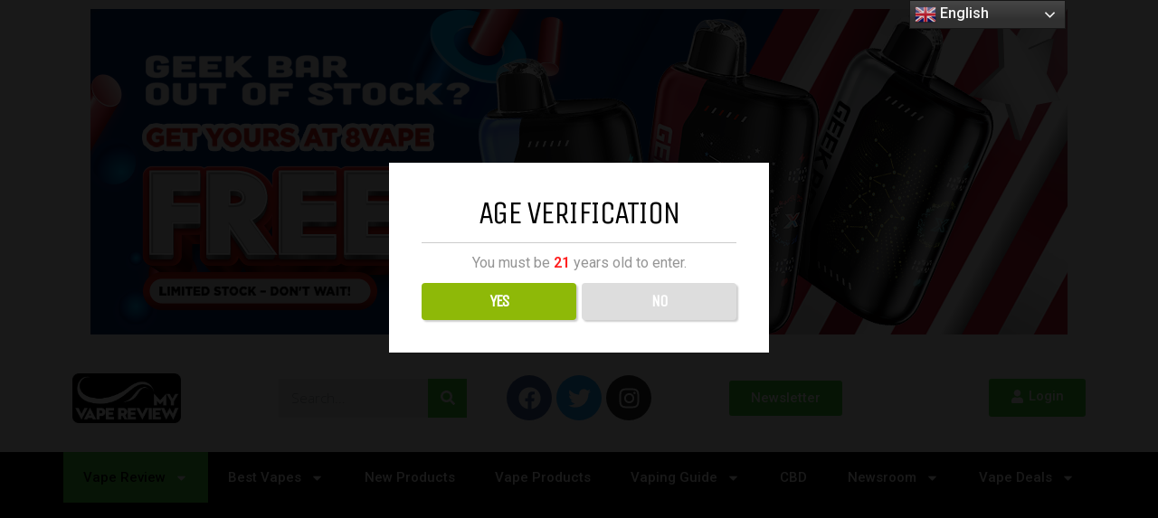

--- FILE ---
content_type: text/css
request_url: https://myvapereview.com/wp-content/themes/huber-child/style.css
body_size: 2123
content:
/*
Theme Name: Huber Child
Description: A <a href='http://codex.wordpress.org/Child_Themes'>Child Theme</a> for the Huber WordPress theme.
Version: 1.0
Author: GhostPool
Author URI: http://www.ghostpool.com
Text Domain: huber
Template: huber
*/

/* Add your own CSS code here */
.gp-loop-reason {
    padding: 0px 5px;
    background-color: #fdf8ec;
    max-width: max-content;
    font-weight: bold;
}

.related-products {
    display: grid;
    grid-template-columns: repeat(2, minmax(0, 1fr));
    gap: 1rem;
}


@media (min-width: 768px) {
    .related-products {
        grid-template-columns: repeat(4, minmax(0, 1fr));
        gap: 0.25rem;
    }
}

.flex {
    display: flex;
}

.flex-col {
    flex-direction: column;
}

.flex-col-reverse {
    display: flex;
    flex-direction: column-reverse;
}

.rounded {
    border-radius: 0.75rem;
    border-style: solid;
    border-color: #cccccc;
    border-width: 1px;
    padding: 20px;
    --tw-ring-offset-shadow: 0 0 #0000;
    --tw-ring-shadow: 0 0 #0000;
    --tw-shadow: 0 10px 15px -3px rgba(0, 0, 0, 0.1), 0 4px 6px -2px rgba(0, 0, 0, 0.05);
    box-shadow: var(--tw-ring-offset-shadow, 0 0 #0000), var(--tw-ring-shadow, 0 0 #0000), var(--tw-shadow);
}

.yotpo-label.yotpo-small-box {
    display: none;
    visibility: hidden;
}

.yotpo .yotpo-regular-box {
    border-top: none !important;
}

.rating_reviews {
    display: flex;
    align-items: center;
    line-height: normal;
    font-size: x-small;
    justify-content: center;
}

.rating_reviews_bar {
    height: 10px;
    min-width: 10px;
    max-width: 250px;
    width: 100%;
    margin-left: 5px;
}

.product-review {
    display: flex;
    flex-direction: column;
    text-align: center;
}

.tags {
    display: flex;
    flex-wrap: wrap;
    flex-direction: row;
}

.tags .tag {
    padding: 5px 15px;
    background-color: #f1f1f1;
    border-radius: 2rem;
    margin: 5px 10px;
    text-transform: uppercase;
    font-weight: bold;
    cursor: pointer;
    user-select: none;
}

/*#gp-footer {
	display: block !important;
}*/


/* start tailwindcss */
*, ::before, ::after{
  border-color: currentColor
}

.container{
  width: 100%
}

@media (min-width: 640px){
  .container{
    max-width: 640px
  }
}

@media (min-width: 768px){
  .container{
    max-width: 768px
  }
}

@media (min-width: 1024px){
  .container{
    max-width: 1024px
  }
}

@media (min-width: 1280px){
  .container{
    max-width: 1280px
  }
}

@media (min-width: 1536px){
  .container{
    max-width: 1536px
  }
}

#app-nc991hd29oz1 .absolute{
  position: absolute
}

#app-nc991hd29oz1 .relative{
  position: relative
}

#app-nc991hd29oz1 .top-1\/3{
  top: 33.333333%
}

#app-nc991hd29oz1 .left-0{
  left: 0px
}

#app-nc991hd29oz1 .mx-auto{
  margin-left: auto;
  margin-right: auto
}

#app-nc991hd29oz1 .my-10{
  margin-top: 2.5rem;
  margin-bottom: 2.5rem
}

#app-nc991hd29oz1 .mt-4{
  margin-top: 1rem
}

#app-nc991hd29oz1 .mt-8{
  margin-top: 2rem
}

#app-nc991hd29oz1 .mt-12{
  margin-top: 3rem
}

#app-nc991hd29oz1 .mt-20{
  margin-top: 5rem
}

#app-nc991hd29oz1 .flex{
  display: flex
}

#app-nc991hd29oz1 .table{
  display: table
}

#app-nc991hd29oz1 .grid{
  display: grid
}

#app-nc991hd29oz1 .h-10{
  height: 2.5rem
}

#app-nc991hd29oz1 .w-10{
  width: 2.5rem
}

#app-nc991hd29oz1 .w-1\/2{
  width: 50%
}

#app-nc991hd29oz1 .w-2\/3{
  width: 66.666667%
}

#app-nc991hd29oz1 .w-4\/5{
  width: 80%
}

#app-nc991hd29oz1 .w-full{
  width: 100%
}

@-webkit-keyframes spin{
  to{
    transform: rotate(360deg)
  }
}

@keyframes spin{
  to{
    transform: rotate(360deg)
  }
}

@-webkit-keyframes ping{
  75%, 100%{
    transform: scale(2);
    opacity: 0
  }
}

@keyframes ping{
  75%, 100%{
    transform: scale(2);
    opacity: 0
  }
}

@-webkit-keyframes pulse{
  50%{
    opacity: .5
  }
}

@keyframes pulse{
  50%{
    opacity: .5
  }
}

@-webkit-keyframes bounce{
  0%, 100%{
    transform: translateY(-25%);
    -webkit-animation-timing-function: cubic-bezier(0.8,0,1,1);
            animation-timing-function: cubic-bezier(0.8,0,1,1)
  }

  50%{
    transform: none;
    -webkit-animation-timing-function: cubic-bezier(0,0,0.2,1);
            animation-timing-function: cubic-bezier(0,0,0.2,1)
  }
}

@keyframes bounce{
  0%, 100%{
    transform: translateY(-25%);
    -webkit-animation-timing-function: cubic-bezier(0.8,0,1,1);
            animation-timing-function: cubic-bezier(0.8,0,1,1)
  }

  50%{
    transform: none;
    -webkit-animation-timing-function: cubic-bezier(0,0,0.2,1);
            animation-timing-function: cubic-bezier(0,0,0.2,1)
  }
}

#app-nc991hd29oz1 .list-none{
  list-style-type: none
}

#app-nc991hd29oz1 .grid-cols-5{
  grid-template-columns: repeat(5, minmax(0, 1fr))
}

#app-nc991hd29oz1 .flex-col{
  flex-direction: column
}

#app-nc991hd29oz1 .items-center{
  align-items: center
}

#app-nc991hd29oz1 .justify-between{
  justify-content: space-between
}

#app-nc991hd29oz1 .gap-4{
  gap: 1rem
}

#app-nc991hd29oz1 .space-x-4 > :not([hidden]) ~ :not([hidden]){
  --tw-space-x-reverse: 0;
  margin-right: calc(1rem * var(--tw-space-x-reverse));
  margin-left: calc(1rem * calc(1 - var(--tw-space-x-reverse)))
}

#app-nc991hd29oz1 .space-y-2 > :not([hidden]) ~ :not([hidden]){
  --tw-space-y-reverse: 0;
  margin-top: calc(0.5rem * calc(1 - var(--tw-space-y-reverse)));
  margin-bottom: calc(0.5rem * var(--tw-space-y-reverse))
}

#app-nc991hd29oz1 .rounded{
  border-radius: 0.25rem
}

#app-nc991hd29oz1 .border-b{
  border-bottom-width: 1px
}

#app-nc991hd29oz1 .border-secondary{
  --tw-border-opacity: 1;
  border-color: rgba(204, 204, 204, var(--tw-border-opacity))
}

#app-nc991hd29oz1 .bg-primary{
  --tw-bg-opacity: 1;
  background-color: rgba(60, 243, 61, var(--tw-bg-opacity))
}

#app-nc991hd29oz1 .bg-black{
  --tw-bg-opacity: 1;
  background-color: rgba(0, 0, 0, var(--tw-bg-opacity))
}

#app-nc991hd29oz1 .px-4{
  padding-left: 1rem;
  padding-right: 1rem
}

#app-nc991hd29oz1 .py-2{
  padding-top: 0.5rem;
  padding-bottom: 0.5rem
}

#app-nc991hd29oz1 .pb-10{
  padding-bottom: 2.5rem
}

#app-nc991hd29oz1 .pb-20{
  padding-bottom: 5rem
}

#app-nc991hd29oz1 .pl-0{
  padding-left: 0px
}

#app-nc991hd29oz1 .pl-4{
  padding-left: 1rem
}

#app-nc991hd29oz1 .text-center{
  text-align: center
}

#app-nc991hd29oz1 .text-xs{
  font-size: 0.75rem;
  line-height: 1rem
}

#app-nc991hd29oz1 .text-sm{
  font-size: 0.875rem;
  line-height: 1.25rem
}

#app-nc991hd29oz1 .text-base{
  font-size: 1rem;
  line-height: 1.5rem
}

#app-nc991hd29oz1 .text-xl{
  font-size: 1.25rem;
  line-height: 1.75rem
}

#app-nc991hd29oz1 .font-light{
  font-weight: 300
}

#app-nc991hd29oz1 .font-semibold{
  font-weight: 600
}

#app-nc991hd29oz1 .font-bold{
  font-weight: 700
}

#app-nc991hd29oz1 .leading-4{
  line-height: 1rem
}

#app-nc991hd29oz1 .leading-tight{
  line-height: 1.25
}

#app-nc991hd29oz1 .leading-normal{
  line-height: 1.5
}

#app-nc991hd29oz1 .text-primary{
  --tw-text-opacity: 1;
  color: rgba(60, 243, 61, var(--tw-text-opacity))
}

#app-nc991hd29oz1 .text-secondary{
  --tw-text-opacity: 1;
  color: rgba(204, 204, 204, var(--tw-text-opacity))
}

#app-nc991hd29oz1 .text-black{
  --tw-text-opacity: 1;
  color: rgba(0, 0, 0, var(--tw-text-opacity))
}

*, ::before, ::after{
  --tw-shadow: 0 0 #0000
}

*, ::before, ::after{
  --tw-ring-inset: var(--tw-empty,/*!*/ /*!*/);
  --tw-ring-offset-width: 0px;
  --tw-ring-offset-color: #fff;
  --tw-ring-color: rgba(59, 130, 246, 0.5);
  --tw-ring-offset-shadow: 0 0 #0000;
  --tw-ring-shadow: 0 0 #0000
}



#app-nc991hd29oz1 .filter{
  --tw-blur: var(--tw-empty,/*!*/ /*!*/);
  --tw-brightness: var(--tw-empty,/*!*/ /*!*/);
  --tw-contrast: var(--tw-empty,/*!*/ /*!*/);
  --tw-grayscale: var(--tw-empty,/*!*/ /*!*/);
  --tw-hue-rotate: var(--tw-empty,/*!*/ /*!*/);
  --tw-invert: var(--tw-empty,/*!*/ /*!*/);
  --tw-saturate: var(--tw-empty,/*!*/ /*!*/);
  --tw-sepia: var(--tw-empty,/*!*/ /*!*/);
  --tw-drop-shadow: var(--tw-empty,/*!*/ /*!*/);
  filter: var(--tw-blur) var(--tw-brightness) var(--tw-contrast) var(--tw-grayscale) var(--tw-hue-rotate) var(--tw-invert) var(--tw-saturate) var(--tw-sepia) var(--tw-drop-shadow)
}


.gp-wide-layout #gp-featured-posts{
  margin-top: 0 !important;
}

@media (min-width: 640px){
}

@media (min-width: 768px){
  #app-nc991hd29oz1 .md\:top-1\/2{
    top: 50%
  }

  #app-nc991hd29oz1 .md\:w-1\/3{
    width: 33.333333%
  }

  #app-nc991hd29oz1 .md\:w-2\/5{
    width: 40%
  }

  #app-nc991hd29oz1 .md\:grid-cols-5{
    grid-template-columns: repeat(5, minmax(0, 1fr))
  }

  #app-nc991hd29oz1 .md\:space-x-8 > :not([hidden]) ~ :not([hidden]){
    --tw-space-x-reverse: 0;
    margin-right: calc(2rem * var(--tw-space-x-reverse));
    margin-left: calc(2rem * calc(1 - var(--tw-space-x-reverse)))
  }

  #app-nc991hd29oz1 .md\:space-y-4 > :not([hidden]) ~ :not([hidden]){
    --tw-space-y-reverse: 0;
    margin-top: calc(1rem * calc(1 - var(--tw-space-y-reverse)));
    margin-bottom: calc(1rem * var(--tw-space-y-reverse))
  }

  #app-nc991hd29oz1 .md\:px-10{
    padding-left: 2.5rem;
    padding-right: 2.5rem
  }

  #app-nc991hd29oz1 .md\:pb-20{
    padding-bottom: 5rem
  }

  #app-nc991hd29oz1 .md\:text-sm{
    font-size: 0.875rem;
    line-height: 1.25rem
  }

  #app-nc991hd29oz1 .md\:text-base{
    font-size: 1rem;
    line-height: 1.5rem
  }

  #app-nc991hd29oz1 .md\:text-xl{
    font-size: 1.25rem;
    line-height: 1.75rem
  }

  #app-nc991hd29oz1 .md\:text-2xl{
    font-size: 1.5rem;
    line-height: 2rem
  }
}

@media (min-width: 1024px){
  #app-nc991hd29oz1 .lg\:text-base{
    font-size: 1rem;
    line-height: 1.5rem
  }

  #app-nc991hd29oz1 .lg\:text-lg{
    font-size: 1.125rem;
    line-height: 1.75rem
  }
}

@media (min-width: 1280px){
  #app-nc991hd29oz1 .xl\:text-xl{
    font-size: 1.25rem;
    line-height: 1.75rem
  }

  #app-nc991hd29oz1 .xl\:text-2xl{
    font-size: 1.5rem;
    line-height: 2rem
  }

  #app-nc991hd29oz1 .xl\:text-3xl{
    font-size: 1.875rem;
    line-height: 2.25rem
  }
}

@media (min-width: 1536px){
  #app-nc991hd29oz1 .\32xl\:text-2xl{
    font-size: 1.5rem;
    line-height: 2rem
  }

  #app-nc991hd29oz1 .\32xl\:text-3xl{
    font-size: 1.875rem;
    line-height: 2.25rem
  }

  #app-nc991hd29oz1 .\32xl\:text-4xl{
    font-size: 2.25rem;
    line-height: 2.5rem
  }
}
/* end tailwindcss */




--- FILE ---
content_type: application/javascript
request_url: https://myvapereview.com/wp-content/themes/huber-child/js/custom_script.js
body_size: -159
content:
//window.onload = function(){
// 	document.querySelectorAll('.gp-site-rating').forEach(function(el){
// 		const para = document.createElement("span");
// 		para.classList="gp-rating-text";
// 		const node = document.createTextNode("Overall");
// 		para.appendChild(node);el.prepend(para);
// 	});
// 	document.querySelectorAll('.gp-user-rating').forEach(function(el){
// 		const para = document.createElement("span");
// 		para.classList="gp-rating-text";
// 		const node = document.createTextNode("User");
// 		para.appendChild(node);el.prepend(para);
// 	});
// document.querySelectorAll('table').forEach(el => el.outerHTML = '<div style=" overflow: auto; ">' + el.outerHTML + '</div>' );
// }

--- FILE ---
content_type: application/javascript
request_url: https://myvapereview.com/wp-content/themes/huber/lib/scripts/custom.js
body_size: 5188
content:
jQuery( document ).ready( function( $ ) {

	'use strict';
	
	/*--------------------------------------------------------------
	Resize header upon scrolling
	--------------------------------------------------------------*/

	function gpResizeHeader() {
	
		if ( ! $( 'body' ).hasClass( 'gp-relative-header' ) ) {
		
			var mainHeaderHeight = $( '#gp-main-header' ).innerHeight();
			if ( $( '#gp-top-header' ).length > 0 ) {
				var topHeaderHeight = $( '#gp-top-header' ).innerHeight();
			} else {
				var topHeaderHeight = 0;
			}
			
			if ( $( '#gp-top-header' ).length > 0 ) {
				var adminBar = $( '#wpadminbar' ).innerHeight();
			} else {
				var adminBar = 0;
			}
					
			$( '#gp-fixed-header-padding' ).height( mainHeaderHeight + topHeaderHeight );
	
			if ( $( window ).outerWidth() <= 600 && $( 'body' ).hasClass( 'gp-fixed-header-all' ) ) {
				if ( $( document ).scrollTop() > ( topHeaderHeight + adminBar ) ) {
					$( 'body' ).addClass( 'gp-mobile-scrolling' ).removeClass( 'gp-desktop-scrolling' );
				} else {
					$( 'body' ).removeClass( 'gp-mobile-scrolling' );
				}
			} else if ( $( window ).outerWidth() <= 1082 && $( 'body' ).hasClass( 'gp-fixed-header-all' ) ) {
				if ( $( document ).scrollTop() > topHeaderHeight ) {
					$( 'body' ).addClass( 'gp-mobile-scrolling' ).removeClass( 'gp-desktop-scrolling' );
				} else {
					$( 'body' ).removeClass( 'gp-mobile-scrolling' );
				}
			} else if ( $( window ).outerWidth() > 1082 ) {	
				if ( $( document ).scrollTop() > topHeaderHeight ) {
					$( 'body' ).addClass( 'gp-desktop-scrolling' ).removeClass( 'gp-mobile-scrolling' );
				} else {
					$( 'body' ).removeClass( 'gp-desktop-scrolling' );
				}
			} else {
				$( 'body' ).removeClass( 'gp-desktop-scrolling gp-mobile-scrolling' );
			}
		
		}
		
	}

	gpResizeHeader();
	$( window ).resize( gpResizeHeader );
	$( window ).scroll( gpResizeHeader );	
	
	
	/*--------------------------------------------------------------
	Move left sidebar into right sidebar
	--------------------------------------------------------------*/

	function gpMoveSidebars() {
		if ( $( 'body' ).hasClass( 'gp-both-sidebars' ) && $( window ).outerWidth() <= 1120 && $( window ).outerWidth() >= 768 ) {
			if ( $( 'body' ).hasClass( 'gp-sticky-sidebars' ) && $( 'div' ).hasClass( 'theiaStickySidebar' ) ) {
				$( '#gp-sidebar-left .theiaStickySidebar > *' ).addClass( 'gp-moved-widget' ).prependTo( '#gp-sidebar-right .theiaStickySidebar' );	
			} else {
				$( '#gp-sidebar-left > *' ).addClass( 'gp-moved-widget' ).prependTo( '#gp-sidebar-right' );	
			}
		} else {
			if ( $( 'body' ).hasClass( 'gp-sticky-sidebars' ) && $( 'div' ).hasClass( 'theiaStickySidebar' ) ) {
				$( '.gp-moved-widget' ).prependTo( '#gp-sidebar-left .theiaStickySidebar' );
			} else {
				$( '.gp-moved-widget' ).prependTo( '#gp-sidebar-left' );
			}
		}
	}
	
	gpMoveSidebars();
	$( window ).resize( gpMoveSidebars );
	

	/*--------------------------------------------------------------
	Profile dropdown on mobiles
	--------------------------------------------------------------*/

	$( '.gp-profile-link .main-menu-link' ).on( 'touchend', function( event ) {
		event.preventDefault();
	});	
	
	$( '.gp-profile-link .main-menu-link' ).on( 'click touchend', function( event ) {
		$( '.gp-profile-link' ).addClass( 'gp-active' );
		$( '.gp-profile-link .sub-menu' ).show();
	});	
	
	// Close menu when page clicked
	$( document ).mouseup( function(e) {		
		var container = $( '.gp-profile-link' );
		if ( ( ! container.is( e.target ) && container.has( e.target ).length === 0 ) && $( '.gp-profile-link' ).hasClass( 'gp-active' ) ) {
			$( '.gp-profile-link .sub-menu' ).hide();
		}
	});


	/*--------------------------------------------------------------
	Open/close mobile nav
	--------------------------------------------------------------*/

	// Open mobile nav
	$( document ).on( 'click', '#gp-mobile-nav-button.gp-open-nav', function() {
		$( 'html, body' ).animate({ scrollTop: 0 }, 'fast' );
		$( this ).removeClass( 'gp-open-nav' ).addClass( 'gp-close-nav' );
		$( 'body' ).addClass( 'gp-nav-active' );
	});
	
	// Close mobile nav
	$( document ).on( 'click', '#gp-mobile-nav-button.gp-close-nav', function() {
		$( 'body' ).removeClass( 'gp-nav-active' );
		$( '#gp-mobile-nav-button.gp-close-nav' ).removeClass( 'gp-close-nav' ).addClass( 'gp-open-nav' );
	});		
	
	// Close mobile nav when page clicked
	$( document ).mouseup( function(e) {		
		var container = $( '#gp-mobile-nav-button, #gp-mobile-nav' );
		if ( ! container.is( e.target ) && container.has( e.target ).length === 0 ) {
			$( 'body' ).removeClass( 'gp-nav-active' );
			$( '#gp-mobile-nav-button' ).removeClass( 'gp-close-nav' ).addClass( 'gp-open-nav' );
		}
	});	
	

	/*--------------------------------------------------------------
	Fallback for mega menu headers
	--------------------------------------------------------------*/
		
	if ( $( '.gp-megamenu' ).length > 0 ) {
		
		$( '#gp-desktop-nav .gp-megamenu > .sub-menu > li > a, #gp-top-nav .gp-megamenu > .sub-menu > li > a' ).contents().unwrap().wrap( '<span class="gp-menu-header"></span>' );
			
	}

	
	/*--------------------------------------------------------------
	Slide up/down mobile dropdown menus
	--------------------------------------------------------------*/

	$( '#gp-mobile-nav li' ).each( function() {
		if ( $( this ).find( 'ul' ).length > 0 ) {
			$( '<i class="gp-mobile-dropdown-icon fa" />' ).insertAfter( $( this ).children( ':first' ) );		
		}		
	});
		
	function gpMobileNav() {

		$( '#gp-mobile-nav li' ).each( function() {
			
			var navItem = $( this ),
				navItemID = $( navItem ).attr( 'id' );
			
			if ( $( navItem ).find( 'ul' ).length > 0 ) {	
		
				$( document ).on( 'click', '#' + navItemID + ':not(.gp-active) > .gp-mobile-dropdown-icon', function() {
					$( navItem ).addClass( 'gp-active' );
					$( navItem ).children( '.sub-menu' ).stop().slideDown()
					$( '#gp-mobile-nav' ).addClass( 'gp-auto-height' );
				});
				
				$( document ).on( 'click', '#' + navItemID + '.gp-active > .gp-mobile-dropdown-icon', function() {
					$( navItem ).removeClass( 'gp-active' );
					$( navItem ).children( '.sub-menu' ).stop().slideUp();
				});
				
			}
					
		});
	
	}
	
	gpMobileNav();


	/*--------------------------------------------------------------
	Search box
	--------------------------------------------------------------*/	
	
	// Open search box when button clicked
	$( document ).on( 'click', '#gp-search-button:not(.gp-active)', function() {
		$( this ).addClass( 'gp-active' );
		$( '#gp-search-box-wrapper' ).show();
		$( '#gp-search-box input[type="text"]' ).focus();
		$( '#gp-mobile-nav-button.gp-close-nav' ).removeClass( 'gp-close-nav' ).addClass( 'gp-open-nav' );
		$( 'body' ).removeClass( 'gp-nav-active' );
	});			
	
	// Close search box	when button clicked	
	$( document ).on( 'click', '#gp-search-button.gp-active', function() {
		$( this ).removeClass( 'gp-active' );
		$( '#gp-search-box-wrapper' ).hide();
	});

	// Close search box when page clicked
	$( document ).mouseup( function(e) {		
		var container1 = $( '#gp-search-box-wrapper' );
		var container2 = $( '#gp-search-button' );
		if ( ! container1.is( e.target ) && container1.has( e.target ).length === 0 && ! container2.is( e.target ) && container2.has( e.target ).length === 0 ) {
			$( '#gp-search-box-wrapper' ).hide();
			$( '#gp-search-button' ).removeClass( 'gp-active' );
		}
	});
	
				
	/*--------------------------------------------------------------
	Smooth scroll
	--------------------------------------------------------------*/

	if ( $( 'body' ).hasClass( 'gp-smooth-scrolling' ) && $( window ).outerWidth() > 767 && $( 'body' ).outerHeight( true ) > $( window ).height() ) {
		$( 'html' ).niceScroll({
			cursorcolor: '#424242',
			scrollspeed: 100,
			mousescrollstep: 40,
			cursorwidth: 10,
			cursorborder: '0',
			zindex: 10000,
			cursoropacitymin: 0.3,
			cursoropacitymax: 0.6
		});
	}

	
	/*--------------------------------------------------------------
	Back to top button
	--------------------------------------------------------------*/

	if ( ! $( 'body' ).hasClass( 'gp-no-back-to-top' ) ) {	
		$().UItoTop({ 
			containerID: 'gp-to-top',
			text: '<i class="fa fa-chevron-up"></i>',
			scrollSpeed: 600
		});
	}
		

	/*--------------------------------------------------------------
	Lightbox
	--------------------------------------------------------------*/
	
	if ( ghostpool_script.lightbox == 'group_images' ) {
		$( 'a[data-lightbox="gallery"]' ).featherlightGallery({
			previousIcon: '',
			nextIcon: ''
		});
	}
		
	// Add image alt text as lightbox caption
	if ( ghostpool_script.lightbox != 'disabled' ) {
		$.featherlightGallery.prototype.afterContent = function() {
			
			var caption = this.$currentTarget.find( 'img' ).attr( 'alt' );
			$( '.featherlight-caption' ).remove();
			$( '<div class="featherlight-caption">' ).text( caption ).appendTo( this.$instance.find( '.featherlight-content' ) );

			var img = $( '.featherlight-content img' );
			$( '<img>' ).attr( 'src', $( img ).attr( 'src' ) ).load( function() {
				var realWidth = this.width;
				$( '.featherlight-content' ).css( 'max-width', realWidth );
			});
							
		};
	}
		

	/*--------------------------------------------------------------
	Blog masonry
	--------------------------------------------------------------*/

	if ( $( '.gp-blog-wrapper' ).hasClass( 'gp-blog-masonry' ) ) {
	
		var container = $( '.gp-blog-masonry .gp-section-loop-inner' ),
			element = container;

		if ( container.find( 'img' ).length == 0 ) {
			element = $( '<img />' );
		}	

		imagesLoaded( element, function( instance ) {

			container.isotope({
				itemSelector: 'section',
				percentPosition: true,
				masonry: {
					columnWidth: container.find( 'section' )[0],
					gutter: '.gp-gutter-size'
				}
			});

			container.animate( { 'opacity': 1 }, 1300 );
			$( '.gp-pagination' ).animate( { 'opacity': 1 }, 1300 );
			$( '.gp-load-more' ).animate( { 'opacity': 1 }, 1300 );

		});
				
	}


	/*--------------------------------------------------------------
	Load more
	--------------------------------------------------------------*/
	
	var maxNumPages = ghostpool_script.max_num_pages;

	$( '#gp-content .gp-archive-wrapper .gp-section-loop-inner' ).infinitescroll({
		debug: false,
		loading: {
			finishedMsg: '',
			img: ghostpool_script.get_template_directory_uri + '/lib/framework/images/blank.gif',
			msgText: '',
			speed: 'fast',
		},
		nextSelector: '#gp-content .gp-archive-wrapper ul.page-numbers a',
		navSelector: '#gp-content .gp-archive-wrapper .gp-pagination',
		itemSelector: '#gp-content .gp-archive-wrapper section',
		maxPage: maxNumPages,
		extraScrollPx: 0,
		bufferPx: 0
	}, function( json, opts ) {
		if ( opts.state.currPage == maxNumPages ) {
			$( '#gp-content .gp-archive-wrapper .gp-load-more' ).remove();
		}
	});
	$( '#gp-content .gp-archive-wrapper .gp-section-loop-inner' ).infinitescroll( 'unbind' );
	$( '#gp-content .gp-archive-wrapper .gp-load-more-button' ).click( function() {
		 $( '#gp-content .gp-archive-wrapper .gp-section-loop-inner' ).infinitescroll( 'retrieve' );
		 return false;
	});	


	/*--------------------------------------------------------------
	Gallery category post slider
	--------------------------------------------------------------*/
	
	$( window ).on( 'load', function() {
		$( '.gp-blog-wrapper:not(.gp-blog-masonry) .gp-post-format-gallery-slider, .gp-showcase-wrapper .gp-post-format-gallery-slider' ).flexslider( { 
			animation: 'fade',
			slideshowSpeed: 9999999,
			animationSpeed: 600,
			directionNav: true,			
			controlNav: false,			
			pauseOnAction: true, 
			pauseOnHover: false,
			prevText: '',
			nextText: '',
			smoothHeight: true
		});
	});

	$( '.gp-blog-masonry .gp-post-format-gallery-slider' ).flexslider( { 
		animation: 'fade',
		slideshowSpeed: 9999999,
		animationSpeed: 600,
		directionNav: true,			
		controlNav: false,			
		pauseOnAction: true, 
		pauseOnHover: false,
		prevText: '',
		nextText: ''
	});
	
	
	/*--------------------------------------------------------------
	Gallery single post slider
	--------------------------------------------------------------*/

	$( window ).on( 'load', function() {
		$( '.gp-entry-featured .gp-post-format-gallery-slider' ).flexslider( { 
			animation: 'fade',
			slideshowSpeed: 9999999,
			animationSpeed: 600,
			directionNav: true,			
			controlNav: false,			
			pauseOnAction: true, 
			pauseOnHover: false,
			prevText: '',
			nextText: '',
			smoothHeight: true
		});
	});

	
	/*--------------------------------------------------------------
	Post submission image upload
	--------------------------------------------------------------*/

	function imageURL( input ) {
		if ( input.files && input.files[0] ) {
			var reader = new FileReader();
			reader.onload = function( e ) {
				$( '.gp-post-submission-image img' ).attr( 'src', e.target.result ).addClass( 'gp-show-image' );
			}
			reader.readAsDataURL( input.files[0] );
		}
	}

	$( '#gp-post-image' ).on( 'change', function() {		
		var fileExtension = ['jpeg', 'jpg', 'png', 'gif', 'bmp', 'ico'];
	    if ( $.inArray( $( this ).val().split( '.' ).pop().toLowerCase(), fileExtension ) == -1 ) {
            $( 'label[for="gp-post-image"]' ).text( $( this ).data( 'image-not-added' ) );
        } else {
			$( 'label[for="gp-post-image"]' ).text( $( this ).data( 'image-added' ) );
		}		
		imageURL( this );
	});


	/*--------------------------------------------------------------
	Vote Up/Down
	--------------------------------------------------------------*/

	// Get all voting containers
	$( '.gp-voting-container' ).each( function( index ) {

		// Get data attribute
		 var content_id = $( this ).data( 'content-id' );

		 var itemName = "gpvoting" + content_id;

		// Check if this content has localstorage
		if ( localStorage.getItem( itemName ) ) {

			// Check if it's Up or Down vote
			if ( localStorage.getItem( "gpvoting" + content_id + "-1" ) ) {
				$( this ).find( '.gp-voting-up' ).addClass( 'gp-voted' );
			}
			if ( localStorage.getItem( "gpvoting" + content_id + "-0" ) ) {
				$( this ).find( '.gp-voting-down' ).addClass( 'gp-voted' );
			}
		}
		
	});


	/*--------------------------------------------------------------
	Padding bottom of hub header
	--------------------------------------------------------------*/

	function gpHubHeaderPadding() {
		if ( $( '.gp-hub-header #gp-page-header-video' ).length ) {
			var height = $( '#gp-hub-details .gp-featured-caption' ).height();
			if ( $( window ).outerWidth() <= 859 ) {
				$( '.gp-hub-header #gp-page-header-video' ).css( 'padding-bottom', height + 20 );
			} else {
				$( '.gp-hub-header #gp-page-header-video' ).css( 'padding-bottom', height + 30 );		
			}
		}
	}	
	
	gpHubHeaderPadding();
	$( window ).resize( gpHubHeaderPadding );
		
		
	/*--------------------------------------------------------------
	Slide up/down hub tabs mobile navigation
	--------------------------------------------------------------*/

	function gpTabsMobileNav() {
		var clicked = false;
		$( '#gp-hub-tabs-mobile-nav-button' ).on( 'click', function () {
			if ( clicked ) {
				clicked = false;
				$( '#gp-hub-tabs ul' ).stop().slideUp();
				$( this ).removeClass( 'gp-active' );
			} else {
				clicked = true;
			   	$( '#gp-hub-tabs ul' ).stop().slideDown();
				$( this ).addClass( 'gp-active' );
			}
		});
	
			$( '#gp-hub-tabs li a' ).click( function() {
				clicked = false;
				$( '#gp-hub-tabs ul' ).stop().slideUp();
				$( this ).removeClass( 'gp-active' );
			});
			
			
	}
		
	gpTabsMobileNav();
	

	/*--------------------------------------------------------------
	Images tab page
	--------------------------------------------------------------*/

	if ( $( 'div' ).hasClass( 'gp-image-tab-items' ) ) {

		// Load lazy images
		$( this ).find( '.gp-image-item img' ).lazyload({
			 effect: 'fadeIn'
		});
		$( '.gp-image-tab-items' ).animate( { 'opacity': 1 }, 1300 );

		// Add alt text to Lightbox
		$( '.gp-image-tab-items' ).featherlightGallery({
			filter: 'a',
			afterContent: function() {
				this.$legend = this.$legend || $( '<div class="gp-legend"/>' ).insertAfter( this.$content );
				this.$legend.text( this.$currentTarget.attr( 'title' ) );
			}
		});
	
	}

	if ( $( 'div' ).hasClass( 'gp-image-items' ) ) {

		// Add alt text to Lightbox
		$( '.gp-image-items' ).featherlightGallery({
			filter: 'a',
			afterContent: function() {
				this.$legend = this.$legend || $( '<div class="gp-legend"/>' ).insertAfter( this.$content );
				this.$legend.text( this.$currentTarget.attr( 'title' ) );
			}
		});
	
	}
		

	/*--------------------------------------------------------------
	Follow Items
	--------------------------------------------------------------*/

	$( '.gp-unfollow-item' ).show();
	
	$( '.gp-follow-button-container' ).on( 'click', '.gp-follow-button', function() {
		var button = $( this );
		wpfp_do_js( button, 1 );
		// Following page
		if ( button.hasClass( 'gp-unfollow-item' ) ) {
			button.parent( 'section' ).fadeOut();
		}
		return false;
	});

	function wpfp_do_js( button, doAjax ) {
		button.addClass( 'gp-follow-loading' );
		var url = document.location.href.split( '#' )[0];
		var params = button.attr( 'href' ).replace( '?', '' ) + '&ajax=1';
		if ( doAjax ) {
			jQuery.get( url, params, function( data ) {
					button.parent().html( data );
					if ( typeof wpfp_after_ajax == 'function' ) {
						wpfp_after_ajax( button );
					}
					button.removeClass( 'gp-follow-loading' );
				}
			);
		}
	}
		

	/*--------------------------------------------------------------
	Category filter
	--------------------------------------------------------------*/

	$( '#gp-filter-release-date' ).change( function() {
		if ( $( this ).val() == 'date_range' ) {
			$( '.gp-filter-release-date-range' ).addClass( 'gp-selected' );
		} else {
			$( '.gp-filter-release-date-range' ).removeClass( 'gp-selected' );
		}				
	});
	
	$( function() {
		$( '.gp-datepicker' ).datepicker({ constrainInput: false });
	});
		

	/*--------------------------------------------------------------
	Load scripts in WPB tabs
	--------------------------------------------------------------*/

	$( '.vc_tta-tab, .vc_tta-panel-title' ).click( function() {
						
		setTimeout( function() {
		   $( window ).trigger( 'resize' );
		}, 0 );
		setTimeout( function() {
		   $( window ).trigger( 'resize' );
		}, 2 );

	});
	
					
	/*--------------------------------------------------------------
	Login box
	--------------------------------------------------------------*/

	// Submit forms
	var formArray = ['.gp-login-form', '.gp-lost-password-form', '.gp-register-form'];
	
	$.each( formArray, function( index, value ) {
	
		$( value ).submit( function() {
			var form = $( this ); 
			form.find( '.gp-login-results' ).html( '<span class="gp-verify-form">' + $( '.gp-login-results' ).data( 'verify' ) + '</span>' ).fadeIn();
			var input_data = form.serialize();
			$.ajax({
				type: 'POST',
				url:  ghostpool_script.url,
				data: input_data,
				success: function( msg ) {
					
					form.find( '.gp-verify-form' ).remove();
					
					$( '<span>' ).html( msg ).appendTo( form.find( '.gp-login-results' ) ).fadeIn( 'slow' );
					
					if ( $( '.gp-register-form' ).find( '.gp-login-results .gp-success' ) ) {						
						$( '.gp-register-form' ).find( 'p, .gglcptch, .wp-submit' ).hide();
					}
					
				},
				error: function( xhr, status, error ) {
				
					// Reset captcha on error
					if ( $( '.gglcptch > div' ).length > 0 ) {
						grecaptcha.getResponse();
						grecaptcha.reset();
					}
					
					form.find( '.gp-verify-form' ).remove();
					
					$( '<span>' ).html( xhr.responseText ).appendTo( form.find( '.gp-login-results' ) ).fadeIn( 'slow' );
					
				}
			});
			return false;
		});
	
	});

	// Close modal window when clicking outside of it		
	$( document ).mouseup( function( e ) {
		var container = $( '#gp-login-modal' );
		if ( ! container.is( e.target ) && container.has( e.target ).length === 0 ) {
			$( '#login' ).hide();
		}
	});
			
	// Close modal window when clicking close button
	$( '#gp-login-close' ).click( function() {		
		$( '#login' ).hide();
		$( '.gp-login-results > span' ).remove();
	});	
	
	// Open login modal window when clicking links		
	$( '.gp-login-link, a[href="#login"]' ).click( function() {
		$( '#login' ).show();
		$( '.gp-login-form-wrapper' ).show();
		$( '.gp-register-form-wrapper, .gp-lost-password-form-wrapper, .gp-social-login-form-wrapper' ).hide();
		$( '.gp-login-results > span' ).remove();
	});		

	// Open login modal window directly from URL
	if ( /#login/.test( window.location.href ) ) {
		$( '#login' ).show();
		$( '.gp-login-form-wrapper' ).show();
		$( '.gp-register-form-wrapper, .gp-lost-password-form-wrapper, .gp-social-login-form-wrapper' ).hide();
		$( '.gp-login-results > span' ).remove();
	}	
								
	// Open lost password modal window when clicking link								
	$( '.gp-lost-password-link' ).click( function() {
		$( '.gp-lost-password-form-wrapper' ).show();
		$( '.gp-register-form-wrapper, .gp-login-form-wrapper, .gp-social-login-form-wrapper' ).hide();
		$( '.gp-login-results > span' ).remove();
	});		

	// Open lost password modal window directly from URL
	if ( /#lost-password/.test( window.location.href ) ) {
		$( '#login' ).show();
		$( '.gp-lost-password-form-wrapper' ).show();
		$( '.gp-register-form-wrapper, .gp-login-form-wrapper, .gp-social-login-form-wrapper' ).hide();
		$( '.gp-login-results > span' ).remove();
	}
	
	// Open registration modal window when clicking links		
	$( 'a[href="#register"]' ).click( function() {
		$( '#login' ).show();
		$( '.gp-register-form-wrapper, .gp-register-form .login-form > p, .gp-register-form .wp-submit' ).show();
		$( '.gp-register-form .login-form p > input[type="text"]' ).val( '' );
		$( '.gp-login-form-wrapper, .gp-lost-password-form-wrapper, .gp-social-login-form-wrapper' ).hide();
		$( '.gp-login-results > span' ).remove();
	});

	// Open registration modal window directly from URL
	if ( /#register/.test( window.location.href ) ) {
		$( '#login' ).show();
		$( '.gp-register-form-wrapper, .gp-register-form .login-form > p, .gp-register-form .wp-submit' ).show();
		$( '.gp-register-form .login-form p > input[type="text"]' ).val( '' );
		$( '.gp-login-form-wrapper, .gp-lost-password-form-wrapper, .gp-social-login-form-wrapper' ).hide();
		$( '.gp-login-results > span' ).remove();
	}
				
	// Close reset success message	
	$( '#gp-close-reset-message' ).click( function() {
		$( '#gp-reset-message' ).remove();
	});
	
});